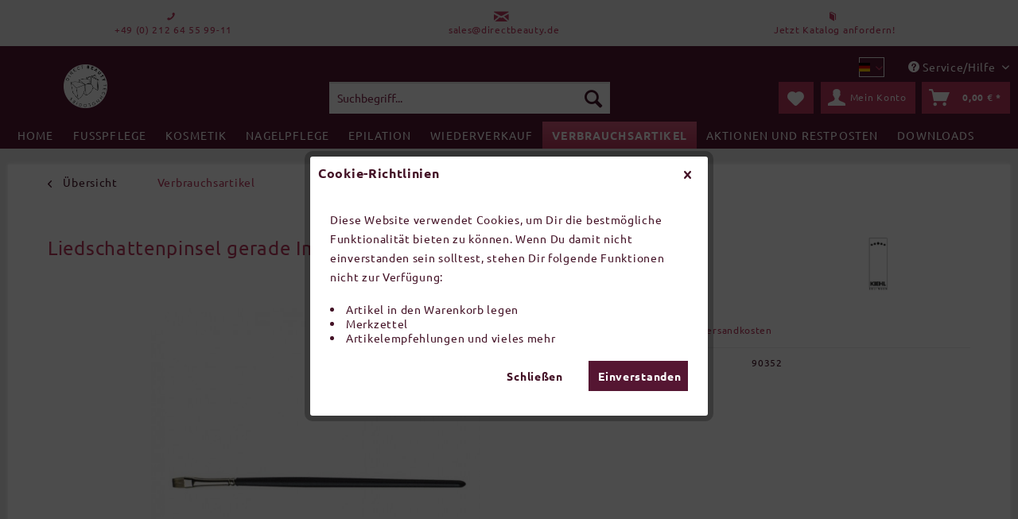

--- FILE ---
content_type: text/html; charset=UTF-8
request_url: https://dbtshop.de/verbrauchsartikel/pinsel/516/liedschattenpinsel-gerade-imperial-sable?c=10
body_size: 9123
content:
<!DOCTYPE html>
<html class="no-js" lang="de" itemscope="itemscope" itemtype="http://schema.org/WebPage">
<head>
<meta charset="utf-8">
<meta name="author" content="" />
<meta name="robots" content="index,follow" />
<meta name="revisit-after" content="15 days" />
<meta name="keywords" content="Lidschattenpinsel, gerade, flach, 6mm, Gesamtlänge, 165mm" />
<meta name="description" content="Lidschattenpinsel gerade und flach 6mm Gesamtlänge 165mm" />
<meta property="og:type" content="product" />
<meta property="og:site_name" content="DBT" />
<meta property="og:url" content="https://dbtshop.de/verbrauchsartikel/pinsel/516/liedschattenpinsel-gerade-imperial-sable" />
<meta property="og:title" content="Liedschattenpinsel gerade Imperial Sable" />
<meta property="og:description" content="Lidschattenpinsel gerade und flach 6mm Gesamtlänge 165mm" />
<meta property="og:image" content="https://dbtshop.de/media/image/cc/81/9a/90352-lidschattenpinsel-eyeshadowbrush-sable-web-fr.jpg" />
<meta property="product:brand" content="Kiehl" />
<meta property="product:price" content="11898,81" />
<meta property="product:product_link" content="https://dbtshop.de/verbrauchsartikel/pinsel/516/liedschattenpinsel-gerade-imperial-sable" />
<meta name="twitter:card" content="product" />
<meta name="twitter:site" content="DBT" />
<meta name="twitter:title" content="Liedschattenpinsel gerade Imperial Sable" />
<meta name="twitter:description" content="Lidschattenpinsel gerade und flach 6mm Gesamtlänge 165mm" />
<meta name="twitter:image" content="https://dbtshop.de/media/image/cc/81/9a/90352-lidschattenpinsel-eyeshadowbrush-sable-web-fr.jpg" />
<meta itemprop="copyrightHolder" content="DBT" />
<meta itemprop="copyrightYear" content="2014" />
<meta itemprop="isFamilyFriendly" content="True" />
<meta itemprop="image" content="https://dbtshop.de/media/image/c6/d6/b1/DBT-Logo-rund-wpxUHui8bx97wv.png" />
<meta name="viewport" content="width=device-width, initial-scale=1.0, user-scalable=no">
<meta name="mobile-web-app-capable" content="yes">
<meta name="apple-mobile-web-app-title" content="DBT">
<meta name="apple-mobile-web-app-capable" content="yes">
<meta name="apple-mobile-web-app-status-bar-style" content="default">
<link rel="alternate" hreflang="de-DE" href="https://dbtshop.de/verbrauchsartikel/pinsel/516/liedschattenpinsel-gerade-imperial-sable?c=10" />
<link rel="alternate" hreflang="en-GB" href="https://dbtshop.de/en/salon-use/cosmetic-brushes/516/liedschattenpinsel-gerade-imperial-sable?c=10" />
<link rel="apple-touch-icon-precomposed" href="https://dbtshop.de/media/image/b7/d5/05/DBT-Logo-rund-w-smallYRqMrn67cbtdA.png">
<link rel="shortcut icon" href="https://dbtshop.de/media/image/56/5b/f8/DBT-Logo-rund-w-favicon.png">
<meta name="msapplication-navbutton-color" content="#BB385D" />
<meta name="application-name" content="DBT" />
<meta name="msapplication-starturl" content="https://dbtshop.de/" />
<meta name="msapplication-window" content="width=1024;height=768" />
<meta name="msapplication-TileImage" content="https://dbtshop.de/media/image/b7/d5/05/DBT-Logo-rund-w-smallYRqMrn67cbtdA.png">
<meta name="msapplication-TileColor" content="#BB385D">
<meta name="theme-color" content="#BB385D" />
<link rel="canonical" href="https://dbtshop.de/verbrauchsartikel/pinsel/516/liedschattenpinsel-gerade-imperial-sable" />
<title itemprop="name">Liedschattenpinsel gerade Imperial Sable | Verbrauchsartikel | DBT</title>
<link href="/web/cache/1666688249_bc884582a7c0686e255af1f9ab83419e.css" media="all" rel="stylesheet" type="text/css" />
<link rel="stylesheet" href="https://use.fontawesome.com/releases/v5.4.1/css/all.css" integrity="sha384-5sAR7xN1Nv6T6+dT2mhtzEpVJvfS3NScPQTrOxhwjIuvcA67KV2R5Jz6kr4abQsz" crossorigin="anonymous">
</head>
<body class="is--ctl-detail is--act-index" >
<div class="page-wrap">
<noscript class="noscript-main">
<div class="alert is--warning">
<div class="alert--icon">
<i class="icon--element icon--warning"></i>
</div>
<div class="alert--content">
Um DBT in vollem Umfang nutzen zu k&ouml;nnen, empfehlen wir Ihnen Javascript in Ihrem Browser zu aktiveren.
</div>
</div>
</noscript>
<header class="header-main">
<div class="pre-header-wrapper">
<div class="container pre-header">
<span class="pre-header-item">
<a href="tel:+4921264559911">
<i class="icon--phone"></i>
<span class="phonenumber-text">+49 (0) 212 64 55 99-11</span>
</a>
</span>
<span class="pre-header-item">
<a href="mailto:sales@directbeauty.de">
<i class="icon--mail"></i>
<span class="mail-text">sales@directbeauty.de</span>
</a>
</span>
<span class="pre-header-item">
<i class="icon--book"></i>
<span class="catalog-text">Jetzt Katalog anfordern!</span>
</span>
</div>
</div>
<div class="container header--navigation">
<div class="logo-main block-group" role="banner">
<div class="logo--shop block">
<a class="logo--link" href="https://dbtshop.de/" title="DBT - zur Startseite wechseln">
<picture>
<source srcset="https://dbtshop.de/media/image/c6/d6/b1/DBT-Logo-rund-wpxUHui8bx97wv.png" media="(min-width: 78.75em)">
<source srcset="https://dbtshop.de/media/image/c6/d6/b1/DBT-Logo-rund-wpxUHui8bx97wv.png" media="(min-width: 64em)">
<source srcset="https://dbtshop.de/media/image/c6/d6/b1/DBT-Logo-rund-wpxUHui8bx97wv.png" media="(min-width: 48em)">
<img srcset="https://dbtshop.de/media/image/c6/d6/b1/DBT-Logo-rund-wpxUHui8bx97wv.png" alt="DBT - zur Startseite wechseln" />
</picture>
</a>
</div>
</div>
<div class="top-bar">
<div class="container block-group">
<nav class="top-bar--navigation block" role="menubar">
<div class="top-bar--language navigation--entry">
<form method="post" class="language--form">
<div class="field--select">
<div class="language--flag de_DE">DBT</div>
<div class="select-field">
<select name="__shop" class="language--select" data-auto-submit="true">
<option value="1" selected="selected">
DBT
</option>
<option value="2" >
DBT en
</option>
</select>
</div>
<input type="hidden" name="__redirect" value="1">
</div>
</form>
</div>
<div class="navigation--entry entry--compare is--hidden" role="menuitem" aria-haspopup="true" data-drop-down-menu="true">
</div>
<div class="navigation--entry entry--service has--drop-down" role="menuitem" aria-haspopup="true" data-drop-down-menu="true">
<i class="icon--service"></i> Service/Hilfe
<ul class="service--list is--rounded" role="menu">
<li class="service--entry" role="menuitem">
<a class="service--link" href="https://dbtshop.de/registerFC/index/sValidation/H" title="Händler-Login" >
Händler-Login
</a>
</li>
<li class="service--entry" role="menuitem">
<a class="service--link" href="https://dbtshop.de/rueckgabe" title="Rückgabe" >
Rückgabe
</a>
</li>
<li class="service--entry" role="menuitem">
<a class="service--link" href="https://dbtshop.de/ueber-uns" title="Über uns" >
Über uns
</a>
</li>
<li class="service--entry" role="menuitem">
<a class="service--link" href="https://dbtshop.de/hilfe/support" title="Hilfe / Support" >
Hilfe / Support
</a>
</li>
<li class="service--entry" role="menuitem">
<a class="service--link" href="https://dbtshop.de/kontaktformular" title="Kontakt" target="_self">
Kontakt
</a>
</li>
<li class="service--entry" role="menuitem">
<a class="service--link" href="https://dbtshop.de/versand-und-zahlungsbedingungen" title="Versand und Zahlungsbedingungen" >
Versand und Zahlungsbedingungen
</a>
</li>
<li class="service--entry" role="menuitem">
<a class="service--link" href="https://dbtshop.de/datenschutz" title="Datenschutz" >
Datenschutz
</a>
</li>
<li class="service--entry" role="menuitem">
<a class="service--link" href="https://dbtshop.de/agb" title="AGB" >
AGB
</a>
</li>
<li class="service--entry" role="menuitem">
<a class="service--link" href="https://dbtshop.de/impressum" title="Impressum" >
Impressum
</a>
</li>
</ul>
</div>
</nav>
</div>
</div>
<nav class="shop--navigation block-group">
<ul class="navigation--list block-group" role="menubar">
<li class="navigation--entry entry--menu-left" role="menuitem">
<a class="entry--link entry--trigger btn is--icon-left" href="#offcanvas--left" data-offcanvas="true" data-offCanvasSelector=".sidebar-main">
<i class="icon--menu"></i>
</a>
</li>
<li class="navigation--entry entry--search" role="menuitem" data-search="true" aria-haspopup="true">
<a class="btn entry--link entry--trigger" href="#show-hide--search" title="Suche anzeigen / schließen">
<i class="icon--search"></i>
<span class="search--display">Suchen</span>
</a>
<form action="/search" method="get" class="main-search--form">
<input type="search" name="sSearch" class="main-search--field" autocomplete="off" autocapitalize="off" placeholder="Suchbegriff..." maxlength="30" />
<button type="submit" class="main-search--button">
<i class="icon--search"></i>
<span class="main-search--text">Suchen</span>
</button>
<div class="form--ajax-loader">&nbsp;</div>
</form>
<div class="main-search--results"></div>
</li>
<li class="navigation--entry entry--notepad" role="menuitem">
<a href="https://dbtshop.de/note" title="Merkzettel" class="btn">
<i class="icon--heart"></i>
</a>
</li>
<li class="navigation--entry entry--account with-slt" role="menuitem" data-offcanvas="true" data-offCanvasSelector=".account--dropdown-navigation">
<a href="https://dbtshop.de/account" title="Mein Konto" class="btn is--icon-left entry--link account--link">
<i class="icon--account"></i>
<span class="account--display">
Mein Konto
</span>
</a>
<div class="account--dropdown-navigation">
<div class="navigation--smartphone">
<div class="entry--close-off-canvas">
<a href="#close-account-menu" class="account--close-off-canvas" title="Menü schließen">
Menü schließen <i class="icon--arrow-right"></i>
</a>
</div>
</div>
<div class="account--menu is--rounded is--personalized">
<span class="navigation--headline">
Mein Konto
</span>
<div class="account--menu-container">
<ul class="sidebar--navigation navigation--list is--level0 show--active-items">
<li class="navigation--entry">
<span class="navigation--signin">
<a href="/register/index/sValidation/H#hide-registration" class="blocked--link btn is--primary navigation--signin-btn" data-collapseTarget="#registration" data-action="close">
Anmelden
</a>
<span class="navigation--register">
oder
<a href="/register/index/sValidation/H#show-registration" class="blocked--link" data-collapseTarget="#registration" data-action="open">
registrieren
</a>
</span>
</span>
</li>
<li class="navigation--entry">
<a href="/register/index/sValidation/H" title="Übersicht" class="navigation--link">
Übersicht
</a>
</li>
<li class="navigation--entry">
<a href="https://dbtshop.de/account/profile" title="Persönliche Daten" class="navigation--link" rel="nofollow">
Persönliche Daten
</a>
</li>
<li class="navigation--entry">
<a href="https://dbtshop.de/address/index/sidebar/" title="Adressen" class="navigation--link" rel="nofollow">
Adressen
</a>
</li>
<li class="navigation--entry">
<a href="https://dbtshop.de/account/payment" title="Zahlungsarten" class="navigation--link" rel="nofollow">
Zahlungsarten
</a>
</li>
<li class="navigation--entry">
<a href="https://dbtshop.de/account/orders" title="Bestellungen" class="navigation--link" rel="nofollow">
Bestellungen
</a>
</li>
<li class="navigation--entry">
<a href="https://dbtshop.de/account/downloads" title="Sofortdownloads" class="navigation--link" rel="nofollow">
Sofortdownloads
</a>
</li>
<li class="navigation--entry">
<a href="https://dbtshop.de/note" title="Merkzettel" class="navigation--link" rel="nofollow">
Merkzettel
</a>
</li>
</ul>
</div>
</div>
</div>
</li>
<li class="navigation--entry entry--cart" role="menuitem">
<a class="btn is--icon-left cart--link" href="https://dbtshop.de/checkout/cart" title="Warenkorb">
<span class="cart--display">
Warenkorb
</span>
<span class="badge is--minimal cart--quantity is--hidden">0</span>
<i class="icon--basket"></i>
<span class="cart--amount">
0,00&nbsp;&euro; *
</span>
</a>
<div class="ajax-loader">&nbsp;</div>
</li>
</ul>
</nav>
<div class="container--ajax-cart" data-collapse-cart="true" data-displayMode="offcanvas"></div>
</div>
</header>
<nav class="navigation-main">
<div class="container" data-menu-scroller="true" data-listSelector=".navigation--list.container" data-viewPortSelector=".navigation--list-wrapper">
<div class="navigation--list-wrapper">
<ul class="navigation--list container" role="menubar" itemscope="itemscope" itemtype="http://schema.org/SiteNavigationElement">
<li class="navigation--entry is--home" role="menuitem"><a class="navigation--link is--first" href="https://dbtshop.de/" title="Home" itemprop="url"><span itemprop="name">Home</span></a></li><li class="navigation--entry" role="menuitem"><a class="navigation--link" href="https://dbtshop.de/fusspflege/" title="Fusspflege" itemprop="url"><span itemprop="name">Fusspflege</span></a></li><li class="navigation--entry" role="menuitem"><a class="navigation--link" href="https://dbtshop.de/kosmetik/" title="Kosmetik" itemprop="url"><span itemprop="name">Kosmetik</span></a></li><li class="navigation--entry" role="menuitem"><a class="navigation--link" href="https://dbtshop.de/nagelpflege/" title="Nagelpflege" itemprop="url"><span itemprop="name">Nagelpflege</span></a></li><li class="navigation--entry" role="menuitem"><a class="navigation--link" href="https://dbtshop.de/epilation/" title="Epilation" itemprop="url"><span itemprop="name">Epilation</span></a></li><li class="navigation--entry" role="menuitem"><a class="navigation--link" href="https://dbtshop.de/wiederverkauf/" title="Wiederverkauf" itemprop="url"><span itemprop="name">Wiederverkauf</span></a></li><li class="navigation--entry is--active" role="menuitem"><a class="navigation--link is--active" href="https://dbtshop.de/verbrauchsartikel/" title="Verbrauchsartikel" itemprop="url"><span itemprop="name">Verbrauchsartikel</span></a></li><li class="navigation--entry" role="menuitem"><a class="navigation--link" href="https://dbtshop.de/aktionen-und-restposten/" title="Aktionen und Restposten" itemprop="url"><span itemprop="name">Aktionen und Restposten</span></a></li><li class="navigation--entry" role="menuitem"><a class="navigation--link" href="https://dbtshop.de/downloads/" title="Downloads" itemprop="url"><span itemprop="name">Downloads</span></a></li>            </ul>
</div>
</div>
</nav>
<section class="content-main container block-group">
<nav class="content--breadcrumb block">
<a class="breadcrumb--button breadcrumb--link" href="https://dbtshop.de/verbrauchsartikel/" title="Übersicht">
<i class="icon--arrow-left"></i>
<span class="breadcrumb--title">Übersicht</span>
</a>
<ul class="breadcrumb--list" role="menu" itemscope itemtype="http://schema.org/BreadcrumbList">
<li class="breadcrumb--entry is--active" itemprop="itemListElement" itemscope itemtype="http://schema.org/ListItem">
<a class="breadcrumb--link" href="https://dbtshop.de/verbrauchsartikel/" title="Verbrauchsartikel" itemprop="item">
<link itemprop="url" href="https://dbtshop.de/verbrauchsartikel/" />
<span class="breadcrumb--title" itemprop="name">Verbrauchsartikel</span>
</a>
<meta itemprop="position" content="0" />
</li>
</ul>
</nav>
<nav class="product--navigation">
<a href="#" class="navigation--link link--prev">
<div class="link--prev-button">
<span class="link--prev-inner">Zurück</span>
</div>
<div class="image--wrapper">
<div class="image--container"></div>
</div>
</a>
<a href="#" class="navigation--link link--next">
<div class="link--next-button">
<span class="link--next-inner">Vor</span>
</div>
<div class="image--wrapper">
<div class="image--container"></div>
</div>
</a>
</nav>
<div class="content-main--inner">
<aside class="sidebar-main off-canvas">
<div class="navigation--smartphone">
<ul class="navigation--list ">
<li class="navigation--entry entry--close-off-canvas">
<a href="#close-categories-menu" title="Menü schließen" class="navigation--link">
Menü schließen <i class="icon--arrow-right"></i>
</a>
</li>
</ul>
<div class="mobile--switches">
<div class="top-bar--language navigation--entry">
<form method="post" class="language--form">
<div class="field--select">
<div class="language--flag de_DE">DBT</div>
<div class="select-field">
<select name="__shop" class="language--select" data-auto-submit="true">
<option value="1" selected="selected">
DBT
</option>
<option value="2" >
DBT en
</option>
</select>
</div>
<input type="hidden" name="__redirect" value="1">
</div>
</form>
</div>
</div>
</div>
<div class="sidebar--categories-wrapper" data-subcategory-nav="true" data-mainCategoryId="3" data-categoryId="10" data-fetchUrl="/widgets/listing/getCategory/categoryId/10">
<div class="categories--headline navigation--headline">
Kategorien
</div>
<div class="sidebar--categories-navigation">
<ul class="sidebar--navigation categories--navigation navigation--list is--drop-down is--level0 is--rounded" role="menu">
<li class="navigation--entry has--sub-children" role="menuitem">
<a class="navigation--link link--go-forward" href="https://dbtshop.de/fusspflege/" data-categoryId="107" data-fetchUrl="/widgets/listing/getCategory/categoryId/107" title="Fusspflege" >
Fusspflege
<span class="is--icon-right">
<i class="icon--arrow-right"></i>
</span>
</a>
</li>
<li class="navigation--entry has--sub-children" role="menuitem">
<a class="navigation--link link--go-forward" href="https://dbtshop.de/kosmetik/" data-categoryId="20" data-fetchUrl="/widgets/listing/getCategory/categoryId/20" title="Kosmetik" >
Kosmetik
<span class="is--icon-right">
<i class="icon--arrow-right"></i>
</span>
</a>
</li>
<li class="navigation--entry has--sub-children" role="menuitem">
<a class="navigation--link link--go-forward" href="https://dbtshop.de/nagelpflege/" data-categoryId="36" data-fetchUrl="/widgets/listing/getCategory/categoryId/36" title="Nagelpflege" >
Nagelpflege
<span class="is--icon-right">
<i class="icon--arrow-right"></i>
</span>
</a>
</li>
<li class="navigation--entry has--sub-children" role="menuitem">
<a class="navigation--link link--go-forward" href="https://dbtshop.de/epilation/" data-categoryId="13" data-fetchUrl="/widgets/listing/getCategory/categoryId/13" title="Epilation" >
Epilation
<span class="is--icon-right">
<i class="icon--arrow-right"></i>
</span>
</a>
</li>
<li class="navigation--entry has--sub-children" role="menuitem">
<a class="navigation--link link--go-forward" href="https://dbtshop.de/wiederverkauf/" data-categoryId="40" data-fetchUrl="/widgets/listing/getCategory/categoryId/40" title="Wiederverkauf" >
Wiederverkauf
<span class="is--icon-right">
<i class="icon--arrow-right"></i>
</span>
</a>
</li>
<li class="navigation--entry is--active has--sub-categories has--sub-children" role="menuitem">
<a class="navigation--link is--active has--sub-categories link--go-forward" href="https://dbtshop.de/verbrauchsartikel/" data-categoryId="10" data-fetchUrl="/widgets/listing/getCategory/categoryId/10" title="Verbrauchsartikel" >
Verbrauchsartikel
<span class="is--icon-right">
<i class="icon--arrow-right"></i>
</span>
</a>
<ul class="sidebar--navigation categories--navigation navigation--list is--level1 is--rounded" role="menu">
<li class="navigation--entry has--sub-children" role="menuitem">
<a class="navigation--link link--go-forward" href="https://dbtshop.de/verbrauchsartikel/hygiene/" data-categoryId="11" data-fetchUrl="/widgets/listing/getCategory/categoryId/11" title="Hygiene" >
Hygiene
<span class="is--icon-right">
<i class="icon--arrow-right"></i>
</span>
</a>
</li>
<li class="navigation--entry" role="menuitem">
<a class="navigation--link" href="https://dbtshop.de/verbrauchsartikel/kosmetikgeraete/" data-categoryId="63" data-fetchUrl="/widgets/listing/getCategory/categoryId/63" title="Kosmetikgeräte" >
Kosmetikgeräte
</a>
</li>
<li class="navigation--entry has--sub-children" role="menuitem">
<a class="navigation--link link--go-forward" href="https://dbtshop.de/verbrauchsartikel/einweg-gebrauch/" data-categoryId="70" data-fetchUrl="/widgets/listing/getCategory/categoryId/70" title="Einweg-Gebrauch" >
Einweg-Gebrauch
<span class="is--icon-right">
<i class="icon--arrow-right"></i>
</span>
</a>
</li>
<li class="navigation--entry has--sub-children" role="menuitem">
<a class="navigation--link link--go-forward" href="https://dbtshop.de/verbrauchsartikel/textilien-handtuecher/" data-categoryId="78" data-fetchUrl="/widgets/listing/getCategory/categoryId/78" title="Textilien, Handtücher" >
Textilien, Handtücher
<span class="is--icon-right">
<i class="icon--arrow-right"></i>
</span>
</a>
</li>
<li class="navigation--entry has--sub-children" role="menuitem">
<a class="navigation--link link--go-forward" href="https://dbtshop.de/verbrauchsartikel/kosmetikbedarf/" data-categoryId="85" data-fetchUrl="/widgets/listing/getCategory/categoryId/85" title="Kosmetikbedarf" >
Kosmetikbedarf
<span class="is--icon-right">
<i class="icon--arrow-right"></i>
</span>
</a>
</li>
<li class="navigation--entry" role="menuitem">
<a class="navigation--link" href="https://dbtshop.de/verbrauchsartikel/institutseinrichtung/" data-categoryId="154" data-fetchUrl="/widgets/listing/getCategory/categoryId/154" title="Institutseinrichtung" >
Institutseinrichtung
</a>
</li>
<li class="navigation--entry" role="menuitem">
<a class="navigation--link" href="https://dbtshop.de/verbrauchsartikel/pinsel/" data-categoryId="155" data-fetchUrl="/widgets/listing/getCategory/categoryId/155" title="Pinsel" >
Pinsel
</a>
</li>
</ul>
</li>
<li class="navigation--entry" role="menuitem">
<a class="navigation--link" href="https://dbtshop.de/aktionen-und-restposten/" data-categoryId="41" data-fetchUrl="/widgets/listing/getCategory/categoryId/41" title="Aktionen und Restposten" >
Aktionen und Restposten
</a>
</li>
<li class="navigation--entry" role="menuitem">
<a class="navigation--link" href="https://dbtshop.de/downloads/" data-categoryId="165" data-fetchUrl="/widgets/listing/getCategory/categoryId/165" title="Downloads" >
Downloads
</a>
</li>
</ul>
</div>
<div class="shop-sites--container is--rounded">
<div class="shop-sites--headline navigation--headline">
Informationen
</div>
<ul class="shop-sites--navigation sidebar--navigation navigation--list is--drop-down is--level0" role="menu">
<li class="navigation--entry" role="menuitem">
<a class="navigation--link" href="https://dbtshop.de/registerFC/index/sValidation/H" title="Händler-Login" data-categoryId="21" data-fetchUrl="/widgets/listing/getCustomPage/pageId/21" >
Händler-Login
</a>
</li>
<li class="navigation--entry" role="menuitem">
<a class="navigation--link" href="https://dbtshop.de/rueckgabe" title="Rückgabe" data-categoryId="46" data-fetchUrl="/widgets/listing/getCustomPage/pageId/46" >
Rückgabe
</a>
</li>
<li class="navigation--entry" role="menuitem">
<a class="navigation--link" href="https://dbtshop.de/ueber-uns" title="Über uns" data-categoryId="9" data-fetchUrl="/widgets/listing/getCustomPage/pageId/9" >
Über uns
</a>
</li>
<li class="navigation--entry" role="menuitem">
<a class="navigation--link" href="https://dbtshop.de/hilfe/support" title="Hilfe / Support" data-categoryId="2" data-fetchUrl="/widgets/listing/getCustomPage/pageId/2" >
Hilfe / Support
</a>
</li>
<li class="navigation--entry" role="menuitem">
<a class="navigation--link" href="https://dbtshop.de/kontaktformular" title="Kontakt" data-categoryId="1" data-fetchUrl="/widgets/listing/getCustomPage/pageId/1" target="_self">
Kontakt
</a>
</li>
<li class="navigation--entry" role="menuitem">
<a class="navigation--link" href="https://dbtshop.de/versand-und-zahlungsbedingungen" title="Versand und Zahlungsbedingungen" data-categoryId="6" data-fetchUrl="/widgets/listing/getCustomPage/pageId/6" >
Versand und Zahlungsbedingungen
</a>
</li>
<li class="navigation--entry" role="menuitem">
<a class="navigation--link" href="https://dbtshop.de/datenschutz" title="Datenschutz" data-categoryId="7" data-fetchUrl="/widgets/listing/getCustomPage/pageId/7" >
Datenschutz
</a>
</li>
<li class="navigation--entry" role="menuitem">
<a class="navigation--link" href="https://dbtshop.de/agb" title="AGB" data-categoryId="4" data-fetchUrl="/widgets/listing/getCustomPage/pageId/4" >
AGB
</a>
</li>
<li class="navigation--entry" role="menuitem">
<a class="navigation--link" href="https://dbtshop.de/impressum" title="Impressum" data-categoryId="3" data-fetchUrl="/widgets/listing/getCustomPage/pageId/3" >
Impressum
</a>
</li>
</ul>
</div>
</div>
</aside>
<div class="content--wrapper">
<div class="content product--details" itemscope itemtype="http://schema.org/Product" data-product-navigation="/widgets/listing/productNavigation" data-category-id="10" data-main-ordernumber="90352" data-ajax-wishlist="true" data-compare-ajax="true" data-ajax-variants-container="true">
<header class="product--header">
<div class="product--info">
<h1 class="product--title" itemprop="name">
Liedschattenpinsel gerade Imperial Sable
</h1>
<div class="product--supplier">
<a href="https://dbtshop.de/kiehl/" title="Weitere Artikel von Kiehl" class="product--supplier-link">
<img src="https://dbtshop.de/media/image/4c/36/c0/Kiehl-Solingen-Logo-118x300qlCNdLudPwkac.png" alt="Kiehl">
</a>
</div>
</div>
</header>
<div class="product--detail-upper block-group">
<div class="product--image-container image-slider product--image-zoom" data-image-slider="true" data-image-gallery="true" data-maxZoom="0" data-thumbnails=".image--thumbnails" >
<div class="image-slider--container no--thumbnails">
<div class="image-slider--slide">
<div class="image--box image-slider--item">
<span class="image--element" data-img-large="https://dbtshop.de/media/image/7c/b2/ff/90352-lidschattenpinsel-eyeshadowbrush-sable-web-fr_1280x1280.jpg" data-img-small="https://dbtshop.de/media/image/dd/89/35/90352-lidschattenpinsel-eyeshadowbrush-sable-web-fr_200x200.jpg" data-img-original="https://dbtshop.de/media/image/cc/81/9a/90352-lidschattenpinsel-eyeshadowbrush-sable-web-fr.jpg" data-alt="Liedschattenpinsel gerade Imperial Sable">
<span class="image--media">
<img srcset="https://dbtshop.de/media/image/ec/c9/04/90352-lidschattenpinsel-eyeshadowbrush-sable-web-fr_600x600.jpg, https://dbtshop.de/media/image/1d/85/fa/90352-lidschattenpinsel-eyeshadowbrush-sable-web-fr_600x600@2x.jpg 2x" src="https://dbtshop.de/media/image/ec/c9/04/90352-lidschattenpinsel-eyeshadowbrush-sable-web-fr_600x600.jpg" alt="Liedschattenpinsel gerade Imperial Sable" itemprop="image" />
</span>
</span>
</div>
</div>
</div>
</div>
<div class="product--buybox block">
<meta itemprop="brand" content="Kiehl"/>
<div itemprop="offers" itemscope itemtype="http://schema.org/Offer" class="buybox--inner">
<meta itemprop="priceCurrency" content="EUR"/>
<div class="product--price price--default">
</div>
<div class='product--price price--unit'>
<span class="price--label label--purchase-unit">
Inhalt:
</span>
1 Stück
</div>
<p class="product--tax" data-content="" data-modalbox="true" data-targetSelector="a" data-mode="ajax">
inkl. MwSt. <a title="Versandkosten" href="https://dbtshop.de/versand-und-zahlungsbedingungen" style="text-decoration:underline">zzgl. Versandkosten</a>
</p>
<div class="product--configurator">
</div>
</div>
<ul class="product--base-info list--unstyled">
<li class="base-info--entry entry--sku">
<strong class="entry--label">
Artikel-Nr.:
</strong>
<meta itemprop="productID" content="516"/>
<span class="entry--content" itemprop="sku">
90352
</span>
</li>
</ul>
</div>
</div>
<div class="tab-menu--product">
<div class="tab--navigation">
<a href="#" class="tab--link" title="Beschreibung" data-tabName="description">Beschreibung</a>
</div>
<div class="tab--container-list">
<div class="tab--container">
<div class="tab--header">
<a href="#" class="tab--title" title="Beschreibung">Beschreibung</a>
</div>
<div class="tab--preview">
Lidschattenpinsel gerade und flach 6mm Gesamtlänge 165mm <a href="#" class="tab--link" title=" mehr"> mehr</a>
</div>
<div class="tab--content">
<div class="buttons--off-canvas">
<a href="#" title="Menü schließen" class="close--off-canvas">
<i class="icon--arrow-left"></i>
Menü schließen
</a>
</div>
<div class="content--description">
<div class="content--title">
Produktinformationen "Liedschattenpinsel gerade Imperial Sable"
</div>
<div class="product--description" itemprop="description">
<p>Lidschattenpinsel gerade und flach 6mm Gesamtlänge 165mm</p>
</div>
<div class="content--title">
Weiterführende Links zu "Liedschattenpinsel gerade Imperial Sable"
</div>
<ul class="content--list list--unstyled">
<li class="list--entry">
<a href="https://dbtshop.de/anfrage-formular?sInquiry=detail&sOrdernumber=90352" rel="nofollow" class="content--link link--contact" title="Fragen zum Artikel?">
<i class="icon--arrow-right"></i> Fragen zum Artikel?
</a>
</li>
<li class="list--entry">
<a href="https://dbtshop.de/kiehl/" target="_parent" class="content--link link--supplier" title="Weitere Artikel von Kiehl">
<i class="icon--arrow-right"></i> Weitere Artikel von Kiehl
</a>
</li>
</ul>
</div>
</div>
</div>
</div>
</div>
<div class="tab-menu--cross-selling">
<div class="tab--navigation">
<a href="#content--similar-products" title="Ähnliche Artikel" class="tab--link">Ähnliche Artikel</a>
<a href="#content--also-bought" title="Kunden kauften auch" class="tab--link">Kunden kauften auch</a>
<a href="#content--customer-viewed" title="Kunden haben sich ebenfalls angesehen" class="tab--link">Kunden haben sich ebenfalls angesehen</a>
</div>
<div class="tab--container-list">
<div class="tab--container" data-tab-id="similar">
<div class="tab--header">
<a href="#" class="tab--title" title="Ähnliche Artikel">Ähnliche Artikel</a>
</div>
<div class="tab--content content--similar">
<div class="similar--content">
<div class="product-slider " data-initOnEvent="onShowContent-similar" data-product-slider="true">
<div class="product-slider--container">
<div class="product-slider--item">
<div class="product--box box--slider" data-page-index="" data-ordernumber="90350" data-category-id="10">
<div class="box--content is--rounded">
<div class="product--badges">
</div>
<div class="product--info">
<a href="https://dbtshop.de/verbrauchsartikel/pinsel/512/lippenpinsel-imperia-sable" title="Lippenpinsel Imperia Sable" class="product--image">
<span class="image--element">
<span class="image--media">
<img src="/themes/Frontend/Responsive/frontend/_public/src/img/no-picture.jpg" alt="Lippenpinsel Imperia Sable" title="Lippenpinsel Imperia Sable" />
</span>
</span>
</a>
<a href="https://dbtshop.de/verbrauchsartikel/pinsel/512/lippenpinsel-imperia-sable" class="product--title" title="Lippenpinsel Imperia Sable">
Lippenpinsel Imperia S...
</a>
<div class="product--supplier-name">
Kiehl
</div>
<div class="product--price-info">
<div class="price--unit">
<span class="price--label label--purchase-unit is--bold is--nowrap">
Inhalt
</span>
<span class="is--nowrap">
1 Stück
</span>
</div>
</div>
</div>
</div>
</div>
</div>
<div class="product-slider--item">
<div class="product--box box--slider" data-page-index="" data-ordernumber="90354" data-category-id="10">
<div class="box--content is--rounded">
<div class="product--badges">
</div>
<div class="product--info">
<a href="https://dbtshop.de/verbrauchsartikel/pinsel/513/wimpernbuerste-imperial-sable" title="Wimpernbürste Imperial Sable" class="product--image">
<span class="image--element">
<span class="image--media">
<img srcset="https://dbtshop.de/media/image/a0/7f/41/90354-wimbernbuerste-lashbrush-web_200x200.jpg, https://dbtshop.de/media/image/3b/bc/f5/90354-wimbernbuerste-lashbrush-web_200x200@2x.jpg 2x" alt="Wimpernbürste Imperial Sable" title="Wimpernbürste Imperial Sable" />
</span>
</span>
</a>
<a href="https://dbtshop.de/verbrauchsartikel/pinsel/513/wimpernbuerste-imperial-sable" class="product--title" title="Wimpernbürste Imperial Sable">
Wimpernbürste Imperial...
</a>
<div class="product--supplier-name">
Kiehl
</div>
<div class="product--price-info">
<div class="price--unit">
<span class="price--label label--purchase-unit is--bold is--nowrap">
Inhalt
</span>
<span class="is--nowrap">
1 Stück
</span>
</div>
</div>
</div>
</div>
</div>
</div>
<div class="product-slider--item">
<div class="product--box box--slider" data-page-index="" data-ordernumber="90358" data-category-id="10">
<div class="box--content is--rounded">
<div class="product--badges">
</div>
<div class="product--info">
<a href="https://dbtshop.de/verbrauchsartikel/pinsel/514/applikator" title="Applikator" class="product--image">
<span class="image--element">
<span class="image--media">
<img srcset="https://dbtshop.de/media/image/c3/d5/4f/90358-applicator-webyhhcPaBUjgJFN_200x200.jpg, https://dbtshop.de/media/image/ec/44/bf/90358-applicator-webyhhcPaBUjgJFN_200x200@2x.jpg 2x" alt="Applikator" title="Applikator" />
</span>
</span>
</a>
<a href="https://dbtshop.de/verbrauchsartikel/pinsel/514/applikator" class="product--title" title="Applikator">
Applikator
</a>
<div class="product--supplier-name">
Kiehl
</div>
<div class="product--price-info">
<div class="price--unit">
<span class="price--label label--purchase-unit is--bold is--nowrap">
Inhalt
</span>
<span class="is--nowrap">
1 Stück
</span>
</div>
</div>
</div>
</div>
</div>
</div>
<div class="product-slider--item">
<div class="product--box box--slider" data-page-index="" data-ordernumber="90351" data-category-id="10">
<div class="box--content is--rounded">
<div class="product--badges">
</div>
<div class="product--info">
<a href="https://dbtshop.de/verbrauchsartikel/pinsel/515/lidschattenpinsel-rund-imperial-sable" title="Lidschattenpinsel rund Imperial Sable" class="product--image">
<span class="image--element">
<span class="image--media">
<img srcset="https://dbtshop.de/media/image/85/ff/6e/90351-lidschattenpinsel-rund-web-fr_200x200.jpg, https://dbtshop.de/media/image/3f/90/6a/90351-lidschattenpinsel-rund-web-fr_200x200@2x.jpg 2x" alt="Lidschattenpinsel rund Imperial Sable" title="Lidschattenpinsel rund Imperial Sable" />
</span>
</span>
</a>
<a href="https://dbtshop.de/verbrauchsartikel/pinsel/515/lidschattenpinsel-rund-imperial-sable" class="product--title" title="Lidschattenpinsel rund Imperial Sable">
Lidschattenpinsel rund...
</a>
<div class="product--supplier-name">
Kiehl
</div>
<div class="product--price-info">
<div class="price--unit">
<span class="price--label label--purchase-unit is--bold is--nowrap">
Inhalt
</span>
<span class="is--nowrap">
1 Stück
</span>
</div>
</div>
</div>
</div>
</div>
</div>
<div class="product-slider--item">
<div class="product--box box--slider" data-page-index="" data-ordernumber="90353" data-category-id="10">
<div class="box--content is--rounded">
<div class="product--badges">
</div>
<div class="product--info">
<a href="https://dbtshop.de/verbrauchsartikel/pinsel/517/eyeliner-pinsel-imperial-sable" title="Eyeliner Pinsel Imperial sable" class="product--image">
<span class="image--element">
<span class="image--media">
<img srcset="https://dbtshop.de/media/image/a8/db/a4/90353-lipliner-sable-web-fr_200x200.jpg, https://dbtshop.de/media/image/8a/79/7d/90353-lipliner-sable-web-fr_200x200@2x.jpg 2x" alt="Eyeliner Pinsel Imperial sable" title="Eyeliner Pinsel Imperial sable" />
</span>
</span>
</a>
<a href="https://dbtshop.de/verbrauchsartikel/pinsel/517/eyeliner-pinsel-imperial-sable" class="product--title" title="Eyeliner Pinsel Imperial sable">
Eyeliner Pinsel Imperi...
</a>
<div class="product--supplier-name">
Eyeliner brush pointed 7mm
</div>
<div class="product--price-info">
<div class="price--unit">
<span class="price--label label--purchase-unit is--bold is--nowrap">
Inhalt
</span>
<span class="is--nowrap">
1 Stück
</span>
</div>
</div>
</div>
</div>
</div>
</div>
<div class="product-slider--item">
<div class="product--box box--slider" data-page-index="" data-ordernumber="90356" data-category-id="10">
<div class="box--content is--rounded">
<div class="product--badges">
</div>
<div class="product--info">
<a href="https://dbtshop.de/verbrauchsartikel/pinsel/518/puderpinsel-imperial-sable" title="Puderpinsel Imperial sable" class="product--image">
<span class="image--element">
<span class="image--media">
<img srcset="https://dbtshop.de/media/image/62/47/72/90356-Puderpinsel-makeupbrush-sable_200x200.jpg, https://dbtshop.de/media/image/03/65/82/90356-Puderpinsel-makeupbrush-sable_200x200@2x.jpg 2x" alt="Puderpinsel Imperial sable" title="Puderpinsel Imperial sable" />
</span>
</span>
</a>
<a href="https://dbtshop.de/verbrauchsartikel/pinsel/518/puderpinsel-imperial-sable" class="product--title" title="Puderpinsel Imperial sable">
Puderpinsel Imperial s...
</a>
<div class="product--supplier-name">
Kiehl
</div>
<div class="product--price-info">
<div class="price--unit">
<span class="price--label label--purchase-unit is--bold is--nowrap">
Inhalt
</span>
<span class="is--nowrap">
1 Stück
</span>
</div>
</div>
</div>
</div>
</div>
</div>
</div>
</div>
</div>
</div>
</div>
<div class="tab--container" data-tab-id="alsobought">
<div class="tab--header">
<a href="#" class="tab--title" title="Kunden kauften auch">Kunden kauften auch</a>
</div>
<div class="tab--content content--also-bought">
</div>
</div>
<div class="tab--container" data-tab-id="alsoviewed">
<div class="tab--header">
<a href="#" class="tab--title" title="Kunden haben sich ebenfalls angesehen">Kunden haben sich ebenfalls angesehen</a>
</div>
<div class="tab--content content--also-viewed">
</div>
</div>
</div>
</div>
</div>
</div>
<div class="last-seen-products is--hidden" data-last-seen-products="true">
<div class="last-seen-products--title">
Zuletzt angesehen
</div>
<div class="last-seen-products--slider product-slider" data-product-slider="true">
<div class="last-seen-products--container product-slider--container"></div>
</div>
</div>
</div>
</section>
<footer class="footer-main">
<div class="main">
<div class="container">
<div class="footer--columns block-group">
<div class="footer--column column--hotline is--first block">
<div class="column--headline">DBT</div>
<div class="column--content">
<p class="column--desc"><strong>Direct Beauty Technologies GmbH</strong><br />
Mangenberger Strasse 96<br />
D-42655 Solingen<br />
Germany<br />
<br />
<a href="tel:+4921264559911">Telefon +49 (0) 212 64 55 99-11</a><br/>
<a href="mailto:sales@directbeauty.de">E-Mail: sales@directbeauty.de</a></p>
</div>
</div>
<div class="footer--column column--menu block">
<div class="column--headline">Shop Service</div>
<nav class="column--navigation column--content">
<ul class="navigation--list" role="menu">
<li class="navigation--entry" role="menuitem">
<a class="navigation--link" href="https://dbtshop.de/rueckgabe" title="Rückgabe">
Rückgabe
</a>
</li>
<li class="navigation--entry" role="menuitem">
<a class="navigation--link" href="https://dbtshop.de/kontaktformular" title="Kontakt" target="_self">
Kontakt
</a>
</li>
<li class="navigation--entry" role="menuitem">
<a class="navigation--link" href="https://dbtshop.de/versand-und-zahlungsbedingungen" title="Versand und Zahlungsbedingungen">
Versand und Zahlungsbedingungen
</a>
</li>
<li class="navigation--entry" role="menuitem">
<a class="navigation--link" href="https://dbtshop.de/agb" title="AGB">
AGB
</a>
</li>
</ul>
</nav>
</div>
<div class="footer--column column--menu block">
<div class="column--headline">Informationen</div>
<nav class="column--navigation column--content">
<ul class="navigation--list" role="menu">
<li class="navigation--entry" role="menuitem">
<a class="navigation--link" href="https://dbtshop.de/newsletter" title="Newsletter">
Newsletter
</a>
</li>
<li class="navigation--entry" role="menuitem">
<a class="navigation--link" href="https://dbtshop.de/ueber-uns" title="Über uns">
Über uns
</a>
</li>
<li class="navigation--entry" role="menuitem">
<a class="navigation--link" href="https://dbtshop.de/datenschutz" title="Datenschutz">
Datenschutz
</a>
</li>
<li class="navigation--entry" role="menuitem">
<a class="navigation--link" href="https://dbtshop.de/impressum" title="Impressum">
Impressum
</a>
</li>
</ul>
</nav>
</div>
<div class="footer--column column--newsletter is--last block">
<div class="column--headline">Newsletter</div>
<div class="column--content">
<p class="column--desc">
Abonnieren Sie den kostenlosen Newsletter und verpassen Sie keine Neuigkeit oder Aktion mehr von DBT.
</p>
<form class="newsletter--form" action="https://dbtshop.de/newsletter" method="post">
<input type="hidden" value="1" name="subscribeToNewsletter" />
<input type="email" name="newsletter" class="newsletter--field" placeholder="Ihre E-Mail Adresse" />
<input type="hidden" name="redirect">
<button type="submit" class="newsletter--button btn">
<i class="icon--mail"></i> <span class="button--text">Newsletter abonnieren</span>
</button>
<p class="privacy-information">
Ich habe die <a title="Datenschutzbestimmungen" href="https://dbtshop.de/datenschutz" target="_blank">Datenschutzbestimmungen</a> zur Kenntnis genommen.
</p>
</form>
</div>
</div>
</div>
</div></div>
<div class="bottom">
<div class="container">
<div class="footer--bottom">
<div class="footer--vat-info">
<p class="vat-info--text">
</p>
</div>
<div class="container footer-minimal">
<div class="footer--service-menu">
<ul class="service--list is--rounded" role="menu">
<li class="service--entry" role="menuitem">
<a class="service--link" href="https://dbtshop.de/registerFC/index/sValidation/H" title="Händler-Login" >
Händler-Login
</a>
</li>
<li class="service--entry" role="menuitem">
<a class="service--link" href="https://dbtshop.de/rueckgabe" title="Rückgabe" >
Rückgabe
</a>
</li>
<li class="service--entry" role="menuitem">
<a class="service--link" href="https://dbtshop.de/ueber-uns" title="Über uns" >
Über uns
</a>
</li>
<li class="service--entry" role="menuitem">
<a class="service--link" href="https://dbtshop.de/hilfe/support" title="Hilfe / Support" >
Hilfe / Support
</a>
</li>
<li class="service--entry" role="menuitem">
<a class="service--link" href="https://dbtshop.de/kontaktformular" title="Kontakt" target="_self">
Kontakt
</a>
</li>
<li class="service--entry" role="menuitem">
<a class="service--link" href="https://dbtshop.de/versand-und-zahlungsbedingungen" title="Versand und Zahlungsbedingungen" >
Versand und Zahlungsbedingungen
</a>
</li>
<li class="service--entry" role="menuitem">
<a class="service--link" href="https://dbtshop.de/datenschutz" title="Datenschutz" >
Datenschutz
</a>
</li>
<li class="service--entry" role="menuitem">
<a class="service--link" href="https://dbtshop.de/agb" title="AGB" >
AGB
</a>
</li>
<li class="service--entry" role="menuitem">
<a class="service--link" href="https://dbtshop.de/impressum" title="Impressum" >
Impressum
</a>
</li>
</ul>
</div>
</div>
<div class="footer--copyright">
Realisiert durch <a href="//alphanauten.de" target="_blank">alphanauten</a>
</div>
</div>
</div></div>
</footer>
</div>
<div class="page-wrap--cookie-permission is--hidden" data-cookie-permission="true" data-urlPrefix="https://dbtshop.de/" data-title="Cookie-Richtlinien" data-shopId="1">
<div class="cookie-removal--container">
<p>
Diese Website verwendet Cookies, um Dir die bestmögliche Funktionalität bieten zu können. Wenn Du damit nicht einverstanden sein solltest, stehen Dir folgende Funktionen nicht zur Verfügung:<br>
</p>
<ul class="cookie-removal--list">
<li>Artikel in den Warenkorb legen</li>
<li>Merkzettel</li>
<li>Artikelempfehlungen und vieles mehr</li>
</ul>
<div class="cookie-removal--footer">
<div class="cookie-removal--buttons">
<a class="btn is--secondary cookie-permission--accept-button is--center">Einverstanden</a>
<a class="btn cookie-permission--close-button is--center">Schließen</a>
</div>
</div>
</div>
</div>
<script type="text/javascript" id="footer--js-inline">
var timeNow = 1769368515;
var asyncCallbacks = [];
document.asyncReady = function (callback) {
asyncCallbacks.push(callback);
};
var controller = controller || {"vat_check_enabled":"","vat_check_required":"","register":"https:\/\/dbtshop.de\/register","checkout":"https:\/\/dbtshop.de\/checkout","ajax_search":"https:\/\/dbtshop.de\/ajax_search","ajax_cart":"https:\/\/dbtshop.de\/checkout\/ajaxCart","ajax_validate":"https:\/\/dbtshop.de\/register","ajax_add_article":"https:\/\/dbtshop.de\/checkout\/addArticle","ajax_listing":"\/widgets\/Listing\/ajaxListing","ajax_cart_refresh":"https:\/\/dbtshop.de\/checkout\/ajaxAmount","ajax_address_selection":"https:\/\/dbtshop.de\/address\/ajaxSelection","ajax_address_editor":"https:\/\/dbtshop.de\/address\/ajaxEditor"};
var snippets = snippets || { "noCookiesNotice": "Es wurde festgestellt, dass Cookies in Ihrem Browser deaktiviert sind. Um DBT in vollem Umfang nutzen zu k\u00f6nnen, empfehlen wir Ihnen, Cookies in Ihrem Browser zu aktiveren." };
var themeConfig = themeConfig || {"offcanvasOverlayPage":true};
var lastSeenProductsConfig = lastSeenProductsConfig || {"baseUrl":"","shopId":1,"noPicture":"\/themes\/Frontend\/Responsive\/frontend\/_public\/src\/img\/no-picture.jpg","productLimit":"5","currentArticle":{"articleId":516,"linkDetailsRewritten":"https:\/\/dbtshop.de\/verbrauchsartikel\/pinsel\/516\/liedschattenpinsel-gerade-imperial-sable?c=10","articleName":"Liedschattenpinsel gerade Imperial Sable","imageTitle":"","images":[{"source":"https:\/\/dbtshop.de\/media\/image\/dd\/89\/35\/90352-lidschattenpinsel-eyeshadowbrush-sable-web-fr_200x200.jpg","retinaSource":"https:\/\/dbtshop.de\/media\/image\/59\/c2\/32\/90352-lidschattenpinsel-eyeshadowbrush-sable-web-fr_200x200@2x.jpg","sourceSet":"https:\/\/dbtshop.de\/media\/image\/dd\/89\/35\/90352-lidschattenpinsel-eyeshadowbrush-sable-web-fr_200x200.jpg, https:\/\/dbtshop.de\/media\/image\/59\/c2\/32\/90352-lidschattenpinsel-eyeshadowbrush-sable-web-fr_200x200@2x.jpg 2x"},{"source":"https:\/\/dbtshop.de\/media\/image\/ec\/c9\/04\/90352-lidschattenpinsel-eyeshadowbrush-sable-web-fr_600x600.jpg","retinaSource":"https:\/\/dbtshop.de\/media\/image\/1d\/85\/fa\/90352-lidschattenpinsel-eyeshadowbrush-sable-web-fr_600x600@2x.jpg","sourceSet":"https:\/\/dbtshop.de\/media\/image\/ec\/c9\/04\/90352-lidschattenpinsel-eyeshadowbrush-sable-web-fr_600x600.jpg, https:\/\/dbtshop.de\/media\/image\/1d\/85\/fa\/90352-lidschattenpinsel-eyeshadowbrush-sable-web-fr_600x600@2x.jpg 2x"},{"source":"https:\/\/dbtshop.de\/media\/image\/7c\/b2\/ff\/90352-lidschattenpinsel-eyeshadowbrush-sable-web-fr_1280x1280.jpg","retinaSource":"https:\/\/dbtshop.de\/media\/image\/ac\/0a\/fc\/90352-lidschattenpinsel-eyeshadowbrush-sable-web-fr_1280x1280@2x.jpg","sourceSet":"https:\/\/dbtshop.de\/media\/image\/7c\/b2\/ff\/90352-lidschattenpinsel-eyeshadowbrush-sable-web-fr_1280x1280.jpg, https:\/\/dbtshop.de\/media\/image\/ac\/0a\/fc\/90352-lidschattenpinsel-eyeshadowbrush-sable-web-fr_1280x1280@2x.jpg 2x"}]}};
var csrfConfig = csrfConfig || {"generateUrl":"\/csrftoken","basePath":"","shopId":1};
var statisticDevices = [
{ device: 'mobile', enter: 0, exit: 767 },
{ device: 'tablet', enter: 768, exit: 1259 },
{ device: 'desktop', enter: 1260, exit: 5160 }
];
var cookieRemoval = cookieRemoval || 2;
</script>
<script type="text/javascript">
var datePickerGlobalConfig = datePickerGlobalConfig || {
locale: {
weekdays: {
shorthand: ['So', 'Mo', 'Di', 'Mi', 'Do', 'Fr', 'Sa'],
longhand: ['Sonntag', 'Montag', 'Dienstag', 'Mittwoch', 'Donnerstag', 'Freitag', 'Samstag']
},
months: {
shorthand: ['Jan', 'Feb', 'Mär', 'Apr', 'Mai', 'Jun', 'Jul', 'Aug', 'Sep', 'Okt', 'Nov', 'Dez'],
longhand: ['Januar', 'Februar', 'März', 'April', 'Mai', 'Juni', 'Juli', 'August', 'September', 'Oktober', 'November', 'Dezember']
},
firstDayOfWeek: 1,
weekAbbreviation: 'KW',
rangeSeparator: ' bis ',
scrollTitle: 'Zum Wechseln scrollen',
toggleTitle: 'Zum Öffnen klicken',
daysInMonth: [31, 28, 31, 30, 31, 30, 31, 31, 30, 31, 30, 31]
},
dateFormat: 'Y-m-d',
timeFormat: ' H:i:S',
altFormat: 'j. F Y',
altTimeFormat: ' - H:i'
};
</script>
<iframe id="refresh-statistics" width="0" height="0" style="display:none;"></iframe>
<script type="text/javascript">
(function(window, document) {
var cok = document.cookie.match(/session-1=([^;])+/g),
sid = (cok && cok[0]) ? cok[0] : null,
par = document.location.search.match(/sPartner=([^&])+/g),
pid = (par && par[0]) ? par[0].substring(9) : null,
cur = document.location.protocol + '//' + document.location.host,
ref = document.referrer.indexOf(cur) === -1 ? document.referrer : null,
url = "/widgets/index/refreshStatistic",
pth = document.location.pathname.replace("https://dbtshop.de/", "/");
url += url.indexOf('?') === -1 ? '?' : '&';
url += 'requestPage=' + encodeURI(pth);
url += '&requestController=' + encodeURI("detail");
if(sid) { url += '&' + sid; }
if(pid) { url += '&partner=' + pid; }
if(ref) { url += '&referer=' + encodeURI(ref); }
url += '&articleId=' + encodeURI("516");
if (document.cookie.indexOf('x-ua-device') === -1) {
var i = 0,
device = 'desktop',
width = window.innerWidth,
breakpoints = window.statisticDevices;
if (typeof width !== 'number') {
width = (document.documentElement.clientWidth !== 0) ? document.documentElement.clientWidth : document.body.clientWidth;
}
for (; i < breakpoints.length; i++) {
if (width >= ~~(breakpoints[i].enter) && width <= ~~(breakpoints[i].exit)) {
device = breakpoints[i].device;
}
}
document.cookie = 'x-ua-device=' + device + '; path=/';
}
document
.getElementById('refresh-statistics')
.src = url;
})(window, document);
</script>
<script async src="/web/cache/1666688249_bc884582a7c0686e255af1f9ab83419e.js" id="main-script"></script>
<script type="text/javascript">
/**
* Wrap the replacement code into a function to call it from the outside to replace the method when necessary
*/
var replaceAsyncReady = window.replaceAsyncReady = function() {
document.asyncReady = function (callback) {
if (typeof callback === 'function') {
window.setTimeout(callback.apply(document), 0);
}
};
};
document.getElementById('main-script').addEventListener('load', function() {
if (!asyncCallbacks) {
return false;
}
for (var i = 0; i < asyncCallbacks.length; i++) {
if (typeof asyncCallbacks[i] === 'function') {
asyncCallbacks[i].call(document);
}
}
replaceAsyncReady();
});
</script>
</body>
</html>